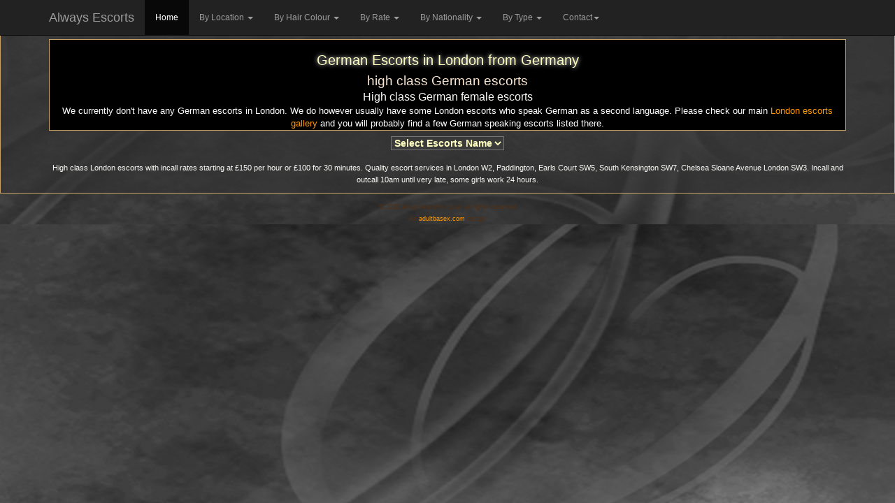

--- FILE ---
content_type: text/html
request_url: https://www.alwaysescorts.co.uk/german-escorts-london.html
body_size: 12054
content:
<!DOCTYPE html>
<html lang="en">
<head>
<meta http-equiv="Content-Type" content="text/html; charset=UTF-8">
<TITLE>German escorts in London German speaking escorts in London from Germany</TITLE>
<META NAME="description" CONTENT="We currently don't have any German escorts in London. We do however usually have some London escorts who speak German as a second language. Please check our main London escorts gallery and you will probably find a few German speaking escorts listed there.">
<META NAME="language" CONTENT="en">
<meta name="rating" content="General">
  <meta name="viewport" content="width=device-width, initial-scale=1">

  <link rel="stylesheet" href="bootstrap/css/bootstrap.min.css">
  <script type="text/javascript" src="https://ajax.googleapis.com/ajax/libs/jquery/3.2.1/jquery.min.js"></script>
  <script type="text/javascript" src="bootstrap/js/bootstrap.min.js"></script>
  <script type="text/javascript" src="js/shuffleallescorts.js"></script>
  <script type="text/javascript" src="js/londonescorts-byname.js"></script>

    <link rel="stylesheet" type="text/css" href="setup.css">
  </head>
<body>

<nav class="navbar navbar-inverse navbar-fixed-top">
  <div class="container">
    <div class="navbar-header">
      <button type="button" class="navbar-toggle" data-toggle="collapse" data-target="#myNavbar">
        <span class="icon-bar"></span>
        <span class="icon-bar"></span>
        <span class="icon-bar"></span>                        
      </button>
      <a class="navbar-brand" href="https://www.alwaysescorts.co.uk">Always Escorts</a>
    </div>
    <div class="collapse navbar-collapse" id="myNavbar">
      <ul class="nav navbar-nav">
        <li class="active"><a href="./high-class-escorts-gallery.html">Home</a></li>
        <li class="dropdown">
          <a class="dropdown-toggle" data-toggle="dropdown" href="#">By Location <span class="caret"></span></a>
          <ul class="dropdown-menu">
            <li><a href="./escorts-london-south-kensington-chelsea-SW3-SW7.html">Chelsea / Sloane Avenue / Gloucester Rd SW3 &amp; SW7</a></li>
            <li><a href="./paddington-bayswater-london-W2-escorts.html">Paddington / Bayswater / Queensway W2</a></li>
            <li><a href="./earls-court-london-escorts-SW5-W14.html">Earls Court SW5</a></li>
			<li><a href="./nottinghill-escorts-london-W11.html">Notting Hill London W11/W8</a></li>
			<li><a href="./marble-arch-london-W1-escorts.html">Marble Arch W1</a></li><li><a href="./angel-oldstreet-london-N1-escorts.html">Angel / Old Street N1</a></li>			
			<li><a href="./bakerstreet-marylebone-escorts-london-NW1.html">Baker Street / Marylebone NW1</a></li>			
			<li><a href="./london-victoria-escorts-SW1.html">London Victoria SW1</a></li>
			<li><a href="./kensington-olympia-london-W14-escorts.html">Kensington Olympia London W14</a></li>
			<li><a href="./london-mayfair-escorts-W1.html">London Mayfair W1</a></li>			
			<li><a href="./edgware-road-escorts-london-W1H.html">Edgware Road London NW1</a></li>			
			<li><a href="./london-knightsbridge-escorts-SW1X.html">London Knightsbridge SW1X</a></li>
			<li><a href="./wandsworth-putney-escorts-London-SW18.html">Wandsworth/Putney London SW18</a></li>
			<li><a href="./escorts-london-E14-canary-wharf.html">London E14 Canary Wharf</a></li>
			<li><a href="./archway-escorts-London-N19.html">Archway London N19</a></li>
          </ul>
        </li>

        <li class="dropdown">
          <a class="dropdown-toggle" data-toggle="dropdown" href="#">By Hair Colour <span class="caret"></span></a>
          <ul class="dropdown-menu">
			<li><a href="./blonde-escorts.html">Blonde escorts</a></li>
			<li><a href="./brunette-escorts.html">Brunette escorts</a></li>
			<li><a href="./ebony-escorts.html">Black haired escorts</a></li>
			<li><a href="./redhead-escorts.html">Red haired escorts</a></li>
          </ul>
        </li>  

        <li class="dropdown">
          <a class="dropdown-toggle" data-toggle="dropdown" href="#">By Rate <span class="caret"></span></a>
          <ul class="dropdown-menu">
			<li><a href="./cheap-london-escorts.html">One hour incall &pound;150</a></li>
			<li><a href="./200per-hour-london-escorts.html">One hour incall &pound;180 to &pound;200</a></li>
			<li><a href="./250per-hour-london-escorts.html">One hour incall &pound;250</a></li>
			<li><a href="./london-expensive-escorts.html">One hour incall &pound;300 to &pound;500</a></li>
          </ul>
        </li>  

        <li class="dropdown">
          <a class="dropdown-toggle" data-toggle="dropdown" href="#">By Nationality <span class="caret"></span></a>
          <ul class="dropdown-menu">
			<li><a href="./east-european-escorts-london.html">East European Escorts</a></li><li><a href="./indian-pakistani-escorts-london.html">Indian &amp; Pakistani Escorts</a></li>
			<li><a href="./london-latin-escorts.html">Latin / South American Escorts</a></li>
			<li><a href="./spanish-escorts-london.html">Spanish Escorts</a></li>
			<li><a href="./german-escorts-london.html">German Escorts</a></li>
			<li><a href="./belgian-escorts-london.html">Belgian Escorts</a></li>
			<li><a href="./greek-escorts-london.html">Greek Escorts</a></li>
			<li><a href="./russian-escorts-london.html">Russian Escorts</a></li>
			<li><a href="./london-french-escorts.html">French Escorts</a></li>
			<li><a href="./london-danish-escorts.html">Danish Escorts</a></li>
			<li><a href="./italian-escorts-london.html">Italian Escorts</a></li>
			<li><a href="./swedish-escorts-london.html">Swedish Escorts</a></li>
			<li><a href="./swiss-escorts-london.html">Swiss Escorts</a></li>
			<li><a href="./turkish-escorts-london.html">Turkish Escorts</a></li>
			<li><a href="./british-escorts.html">British Escorts</a></li>
          </ul>
        </li>  

        <li class="dropdown">
          <a class="dropdown-toggle" data-toggle="dropdown" href="#">By Type <span class="caret"></span></a>
          <ul class="dropdown-menu">
			<li><a href="./busty-escorts.html">Busty London Escorts</a></li>
			<li><a href="./all-services-escorts.html">All Services Escorts</a></li>
			<li><a href="./fetish-fantasy-escorts.html">Fetish /Fantasy London Escorts</a></li>
          </ul>
        </li>  

        <li class="dropdown">
          <a class="dropdown-toggle" data-toggle="dropdown" href="#">Contact<span class="caret"></span></a>
          <ul class="dropdown-menu">
			<li><a href="tel:+447774392878">07774392878</a></li><li><a href="./contact-agency.html">Contact Always Escorts</a></li>
		</ul>
        </li> 
		
      </ul>
      <ul class="nav navbar-nav navbar-right">
        
      </ul>
    </div>
  </div>
</nav>







		<div id="londonescortsgallery">

<div class="container" style="margin-top:50px">
  
	

			<div id="high-class-escorts-gallery-title">
			<h1>German Escorts in London from Germany</h1><h2>high class German escorts</h2>
			<span class="courtesan5">High class German female escorts<BR>
</span><span class="courtesan4">
  We currently don't have any German escorts in London. We do however usually have some London escorts who speak German as a second language. Please check our main <a href="high-class-escorts-gallery.html">London escorts gallery</a> and you will probably find a few German speaking escorts listed there. <br>
		</span>

			</div>



		<select class="name-select" name="dropdownone" onChange="BW_Jumpgo('_self',this,1)">
      <option class="name-select" value="_top">Select Escorts Name</option>
         
         
	  
         
   
       
       
      
	   
	  <option class="name-select" value="female/38DD-busty-blonde-partygirl-escort-alenka.html">Alenka</option><option class="name-select" value="female/london-partygirl-escort-amanda.html">Amanda</option>
	   
	  
	   
  
   
   
   <option class="name-select" value="female/london-incall-24hours-partygirl-massage-anais.html">Anais</option><option class="name-select" value="female/london-incalloutcall-shcoolgirl-uniform-partygirl-anouska.html">Anouska</option><option class="name-select" value="female/busty-owo-partygirl-london-aris.html">Aris</option><option class="name-select" value="female/incalls-black-escorts-london-astrid.html">Astrid</option><option class="name-select" value="female/incalls-london-outcalls-turkish-partygirl-aylin.html">Aylin</option><option class="name-select" value="female/34d-busty-london-incalls-petite-partygirl-baylee.html">Baylee</option><option class="name-select" value="female/34D-petite-natural-busty-london-partygirl-escort-bianca.html">Bianca</option><option class="name-select" value="female/london-petite-highclass-partygirl-escort-bonnie.html">Bonnie</option>
   
   
   
    
   
       
    
   	  
   
   
    
   <option class="name-select" value="female/london-incalls-partygirl-escort-owo-massage-candice.html">Candice</option><option class="name-select" value="female/blonde-natural-busty-london-partygirl-escort-cassandra.html">Cassandra</option><option class="name-select" value="female/london-incalloutcall-teenage-partygirl-cassie.html">Cassie</option>
   
   <option class="name-select" value="female/london-W14escorts-owo-alevel-partygirl-kensington-cherry.html">Cherry</option><option class="name-select" value="female/size6-teen-partygirl-dasha.html">Dasha</option><option class="name-select" value="female/busty-partygirl-owo-london-denisse.html">Denisse</option><option class="name-select" value="female/partygirl-london-petite-escort-emma.html">Emma</option><option class="name-select" value="female/slim-massage-partygirl-isabella.html">Isabella</option>
    
    
   
      
   
      
   
   
   
   
    <option class="name-select" value="female/london-incall-escort-all-services-jasmina.html">Jasmina</option><option class="name-select" value="female/london-longhaired-partygirl-jessica.html">Jessica</option>
     
      
   
     
     
    <option class="name-select" value="female/london-incalls-teen-escort-alevel-allservices-juliana.html">Juliana</option><option class="name-select" value="female/busty-petite-partygirl-london-kimberly.html">Kimberly</option><option class="name-select" value="female/owo-partygirl-escort-incalls-outcalls-london-larissa.html">Larissa</option> <option class="name-select" value="female/tall-blonde-partygirl-escort-london-lavinia.html">Lavinia</option><option class="name-select" value="female/london-incalloutcall-partygirl-leyla.html">Leyla</option><option class="name-select" value="female/london-petite-partygirl-escort-marya.html">Marya</option>
   
   
    <option class="name-select" value="female/london-petite-partygirl-escort-owo-bdsm-melanie.html">Melanie</option><option class="name-select" value="female/petite-blonde-busty-partygirl-melissa.html">Melissa</option><option class="name-select" value="female/london-highclass-partygirl-escort-monalisa.html">Monalisa</option><option class="name-select" value="female/incall-outcall-escort-blonde-partygirl-priscilla.html">Priscilla</option> <option class="name-select" value="female/london-petite-partygirl-escort-sofia.html">Sofia</option>
   
   
    
   
   
   <option class="name-select" value="female/italian-escorts-london-owo-fk-stefania.html">Stefania</option>
   
    
 
 
   
   
   
   
   <option class="name-select" value="female/putneysw18-elite-russian-blonde-victoria.html">Victoria</option>
 

   </select>

	</div>

	
<div class="container">
<div class="row">

	
	
	
</div>	<!-- end div row -->
			
		<p>				<BR><span class="courtesan6">High class London escorts with incall rates starting at &pound;150 per hour or &pound;100 for 30 minutes. Quality escort services in London W2, Paddington, Earls Court SW5, South Kensington SW7, Chelsea Sloane Avenue London SW3. Incall and outcall 10am until very late, some girls work 24 hours.<BR> </span></p>
</div> <!-- end div container -->


</div>  <!-- end div londonescortsgallery -->




<span class="copyright">&copy; 2010 alwaysescorts.co.uk all rights reserved<BR>An <a href="mailto:webmaster&#64;adultbasex.com">adultbasex.com</a> design</span><BR>


</body>

</html>




--- FILE ---
content_type: text/css
request_url: https://www.alwaysescorts.co.uk/setup.css
body_size: 17705
content:
BODY
{
background: url('escorts-graphics/always-escorts-agency-bg1.jpg') no-repeat fixed center top; display:table; width:100%;
font-family: arial; 
font-size: 9pt; 
color: #ffffff; 
font-weight: normal; 
font-style: normal;
background-color: #3a3a3a;
margin: 0px; padding:0px; 
background-position: top,left;
text-align:center;
}

html { 
	background: url('escorts-graphics/always-escorts-agency-bg1.jpg') no-repeat center center fixed; 
	-webkit-background-size: cover;
	-moz-background-size: cover;
	-o-background-size: cover;
	background-size: cover;
}
	
h3 {
	color: #DD6407;
}	
	
h4 {
	color: #ffffff;
}

		
TD {
	FONT-WEIGHT: normal;
 	FONT-SIZE: 11px;
 	FONT-STYLE: normal;
 	FONT-FAMILY: Arial, Helvetica, sans-serif;
 	TEXT-DECORATION: none;
 	color:#333333;
  /*text-align:left;*/
}

A {
	COLOR: #ff9900;
 	TEXT-DECORATION: none;

/*
 	FONT-FAMILY: Arial, Helvetica, sans-serif;
 	TEXT-DECORATION: underline;
*/
}

A:hover {
	COLOR: #ffffc0;
 	TEXT-DECORATION:none;
}


#escorts-gallery-title h2 {
    margin:auto;
    line-height:35px;
    vertical-align:middle;
}

#londonescortsgallery {
    background-image: url(escorts-graphics/grey1.png);
	margin: auto;
	margin-bottom:10px;
	border: 1px solid #CBA366; 
	padding:0px;
}

.london-escorts-listing {
	margin-top: 10px;
}


.clearfloats {
	clear: both;
}

h1 { color: #FFFFC0; font-size: 20px; margin-bottom: 10px; line-height: 0.95em;}
h2 { color: #FAE7D4; font-size: 19px; margin-bottom: 2px; margin-top: 2px; }
h3 { color: #FAE7D4; font-size: 16px; margin-bottom: 2px; margin-top: 2px; }

h1, h2 { font-weight: normal; }
h3 { font-weight: bold; }

h1 {
  text-shadow: 0 0 6px #ffffff;
}

h3 {
  text-shadow: 2 2 2px #000000;
}

.name-select{
	font-weight: bold;
	color: #ffffc0;
	background-color: #3a3a3a;
    font-family:Gill Sans, Zurich, Arial;
	font-size: 14px;
} 


.escortinfobutton {
	margin-top: 4px;
}

span.londonescorts-intro-text{
	font-weight: bold;
	color: #333333;
    font-family:Gill Sans, Zurich, Arial;
	font-size: 14px;
} 

span.highclass-escorts-text{
	font-weight: bold;
	color: #333333;
    font-family:Gill Sans, Zurich, Arial;
	font-size: 13px;
} 


td.slim-blonde-escorts-text{
background: url(escorts-graphics/celine-contact-back.jpg);
	color: #333333;
    font-family:Gill Sans, Zurich, Arial;
	font-size: 17px;
}

td.rotate{
display:block;
}

.courtesan a:hover {
   	text-decoration: none;
}

.courtesan1 a:hover {
   	text-decoration: none;
}

.courtesan
{
    COLOR: #FFFFC0;
    FONT-FAMILY: Gill Sans, Zurich, Arial;
    FONT-SIZE: 12pt;
   	font-weight: bold;
   	text-decoration: none;
}

.courtesan a
{
   	text-decoration: none;
}


.courtesan1
{
    COLOR: #FFFFC0;
    FONT-FAMILY: Gill Sans, Zurich, Arial;
    FONT-SIZE: 11pt;
   	font-weight: bold;
   	text-decoration: none;
}

.courtesan1 a
{
   	text-decoration: none;
}

span.courtesan3
{
	font-weight: normal;
	color: #F7DBBF;
    font-family:Gill Sans, Zurich, Arial;
	font-size: 13px;
}

span.courtesan4
{
	font-weight: normal;
	color: #ffffff;
    font-family:Gill Sans, Zurich, Arial;
	font-size: 13px;
}

span.courtesan5
{
    COLOR: #FAFAF6;
    FONT-FAMILY: Helvetica, Zurich, Arial, Gill Sans;
    FONT-SIZE: 12pt;
   	font-weight: normal;
}

span.courtesan5-bs
{
    COLOR: #FAFAF6;
    FONT-FAMILY: Helvetica, Zurich, Arial, Gill Sans;
    FONT-SIZE: 135%;
   	font-weight: normal;
}

span.courtesan6
{
    COLOR: #FAFAF6;
    FONT-FAMILY: Helvetica, Zurich, Arial, Gill Sans;
    FONT-SIZE: 11px;
   	font-weight: normal;
}

.celinegreytext3 {
	color: #333333;
	font-family: Arial, Helvetica, sans-serif;
	font-size: 9px;
}

.always-escorts-london a {
	text-decoration:none;
	display:block;
    width:auto; /* fixes width inconsistencies between NS and IE */
    border:#CBA366 1px solid; /* eliminate 2px borders */
    padding:0px;
	background: #000000;
	border-width: 1px 1px 1px 1px;}

.always-escorts-london a:hover {
   background: url(escorts-graphics/grey1.png)
}
   	
span.female-escorts
{
    COLOR: #FFFFC0;
    FONT-FAMILY: Gill Sans, Zurich, Arial;
    FONT-SIZE: 8pt
}


span.female-escort-girls-london
{
    COLOR: #A95809;
    FONT-FAMILY: Gill Sans, Zurich, Arial;
    FONT-SIZE: 8pt
}

span.always
{
}

p.photos-text {
	text-shadow: 1 1 2px #000000;
}

.escort-resources-london a:hover {
   color: #482D12;
   background-color: #ffffc0; }

.escort-resources-london a {
    font-size:10px;
    font-family:Gill Sans, Zurich, Arial;
	color: #FBEDE1; 
	font-weight: normal;
	text-decoration:none;
	display:block;
    width:auto; /* fixes width inconsistencies between NS and IE */
    border:#482D12 1px solid; /* eliminate 2px borders */
    padding:1px;
	background-color: #87561E; 
	border-width: 0px 1px 1px 0px;}

.escorts-intro-box
  {
  width:473px;
  height:140px;
  margin:3px 3px;
  background-color:#E1D5E1;
  border:1px solid black;
  /* for IE */
  filter:alpha(opacity=65);
  /* CSS3 standard */
  opacity:0.65;
  font-weight:bold;
  color:#000000;
  font-family:Gill Sans, Zurich, Arial;
  font-size: 17px;
  }
  
TD.escort-main-central {
background: url(escorts-graphics/grey.png);
}

.copyright {
	color: #503016;
	font-family: Arial, Helvetica, sans-serif;
	font-size: 9px;
}



.searchescorts{
	/* The expandable lists */
	display:none;
	padding-top:5px;
	width:200px;
}

.searchescorts li{
	/* Each element in the expandable list */
	background-color:#373128;
	border:1px solid #40392C;
	color:#CCCCCC;
	margin:5px 0;
	padding:4px 18px;
}

 /* trigger button */
  #high_class_escorts {
    margin: 0 auto;
    cursor:pointer;
  }
 
 
  /* mouseover state */
  #high_class_escorts:hover {
  }
 
  /* clicked state */
  #high_class_escorts:focus {
  }
 
  /* tooltip styling */
  .tooltip {
    display:none;
    padding:0px 0px 0px 0px;
	margin-top: 240px;
    background-image: url(escorts-graphics/grey1.png);
	border: 1px solid #CBA366;
    width:210px;
	font-weight: normal;
	color: #ffffff;
    font-family:Gill Sans, Zurich, Arial;
	font-size: 13px;
  }
 
  /* a .label element inside tooltip */
  .tooltip .label {
    color:yellow;
    width:35px;
  }
 
  .tooltip a {
    color:#ad4;
    font-size:11px;
    font-weight:bold;
  }
  
.escortstats {
	border: none;
	width: 210px;
}

h6 {
	font-weight: bold;
	color: #00ff00;
    font-family:Gill Sans, Zurich, Arial;
	font-size: 13px;
}	

span.newgirl
{
	font-weight: bold;
	color: #00ff00;
    font-family:Gill Sans, Zurich, Arial;
	font-size: 13px;
}

#escort-girls-london {
	background-image: url(escorts-graphics/grey1.png);
	width: 802px;
	border: 1px solid #CBA366; 
}

#escorts-gallery-title {
	background: #000;
	height: 35px;
    text-align: center;	
	width: 570px;
	margin: 0 auto;
	margin-top:5px;
	margin-bottom:5px;
	border: 1px solid #CBA366; 
}

#high-class-escorts-gallery-title {
	background: #000;
    text-align: center;	
	margin: 0 auto;
	margin-top:5px;
	margin-bottom:8px;
	border: 1px solid #CBA366; 
}

#london-incall-outcall-escorts {
	background: #000;
	height: 45px;
	margin: 0 auto;
	margin-top:1px;
	margin-bottom:2px;
	border: 1px solid #CBA366; 
}

#expensive-escorts-gallery-title {
	background: #000;
	height: 165px;
    text-align: center;	
	width: 570px;
	margin: 0 auto;
	margin-top:5px;
	margin-bottom:0px;
	border: 1px solid #CBA366; 
}

.escorts-details {
	background: #000;
	width: 210px;
	font-weight: normal;
	color: #ffffff;
	border: 1px solid #CBA366; 
    font-family:Gill Sans, Zurich, Arial;
	font-size: 14px;
	margin: 0 auto;
}


.high_class_escorts {
    text-align: center;
	width: 235px;
	margin: auto auto;
	border: 1px solid #CBA366; 
    COLOR: #ff9900;
    FONT-FAMILY: Gill Sans, Zurich, Arial;
    FONT-SIZE: 12pt;
   	font-weight: bold;
   	text-decoration: none;
	cursor: pointer;
	background: #000000;
}


#londonescorts-infobox {
	background:#232323;
	border: 1px solid #CBA366; 
	width: 210px;
	margin-top: 4px;
    padding: 3px 0px 3px 0px;
}

#londonescorts-infobox-bs {
	background:#232323;
	border: 1px solid #CBA366; 
	margin-top: 4px;
	margin-left:auto; 
	margin-right:auto;
	max-width: 250px;
    padding: 3px 0px 3px 0px;
}

#londonescorts-infobox-rates-bs-30min {
	background:#232323;
	border: 1px solid #CBA366; 
	height: 195px;
	margin-top: 4px;
	margin-left:auto; 
	margin-right:auto;
	max-width: 250px;
    padding: 3px 0px 3px 0px;
}

#londonescorts-infobox-rates-bs {
	background:#232323;
	border: 1px solid #CBA366; 
	height: 185px;
	margin-top: 4px;
	margin-left:auto; 
	margin-right:auto;
	max-width: 250px;
    padding: 3px 0px 3px 0px;
}

#londonescorts-statbox {
	background:#232323;
	border: 1px solid #CBA366; 
	width: 210px;
	margin-top: 4px;
    padding: 5px 0px 5px 0px;
}

#londonescorts-highclass {
	background:#232323;
	border: 1px solid #CBA366;
	width: 400px;
	margin-top: 2px;
    padding: 1px 0px 1px 0px;
}

#londonescorts-highclass-bs {
	background:#232323;
	border: 1px solid #CBA366;
	margin-top: 2px;
    padding: 1px 0px 1px 0px;
}

#londonescorts-telephone-bs {
	background:#232323;
	border: 1px solid #CBA366;
	margin-left:auto; 
	margin-right:auto;
	margin-top: 6px;
	max-width: 250px;
    padding: 1px 0px 1px 0px;
}

#londonescorts-description {
	background:#232323;
	border: 1px solid #CBA366;
	width: 394px;
	margin-top: 2px;
	text-align: left;
    padding: 1px 3px 1px 3px;
}

#londonescorts-description-bs {
	background:#232323;
	border: 1px solid #CBA366;
	margin-top: 2px;
	text-align: left;
    padding: 1px 3px 1px 3px;
}

div#escortscentrallondon {
    clear: both;
    height: 17px;
    padding: 1px;
   	COLOR: #ffffff;
    font-family:Gill Sans, Zurich, Arial;
	font-size: 13px;
}
div#thislondonescortservices {
    clear: both;
    padding: 6px 0px 6px 0px;
   	COLOR: #ffffff;
    font-family:Gill Sans, Zurich, Arial;
	font-size: 13px;
}
div#servicesofescort {
    clear: both;
	text-align:left;
    padding: 0px 0px 0px 3px;
   	COLOR: #F7DBBF;
    font-family:Gill Sans, Zurich, Arial;
	font-size: 13px;
}
div#escortstime {
    float: left;
	text-align: left;
    padding: 25px 0px 0px 4px;
    width: 97px;
	line-height: 25px;
   	COLOR: #ffffff;
    font-family:Gill Sans, Zurich, Arial;
	font-size: 11px;
}

div#escortsdetails {
    float: left;
	text-align: left;
    padding: 0px 0px 0px 4px;
    width: 55%;
	line-height: 25px;
   	COLOR: #ffffff;
    font-family:Gill Sans, Zurich, Arial;
	font-size: 13px;
}
div#escortdetailstats {
    padding: 0px 0px 0px 0px;
    float: right;
    width: 45%;
	text-align: left;
	line-height: 25px;
   	COLOR: #F7DBBF;
    font-family:Gill Sans, Zurich, Arial;
	font-size: 13px;
}

div#escortdetailstats-bs {
    padding: 0px 0px 0px 0px;
    float: right;
	text-align: left;
	line-height: 25px;
   	COLOR: #F7DBBF;
    font-family:Gill Sans, Zurich, Arial;
	font-size: 100%;
}

div#londonoutcall {
    padding: 0px 0px 0px 0px;
    float: right;
    width: 55px;
	text-align: left;
	line-height: 25px;
   	COLOR: #F7DBBF;
    font-family:Gill Sans, Zurich, Arial;
	font-size: 12px;
}
div#londonincall {
    padding: 0px 0px 0px 0px;
    margin: 0px;
	line-height: 25px;
	text-align: left;
    width: 59px;
   	COLOR: #F7DBBF;
    font-family:Gill Sans, Zurich, Arial;
	font-size: 12px;
}

div#escortstime-bs {
    float: left;
	text-align: left;
    padding: 25px 0px 0px 8px;
	line-height: 25px;
   	COLOR: #ffffff;
    font-family:Gill Sans, Zurich, Arial;
	font-size: 100%;
}

div#londonincall-bs {
    padding: 0px 0px 0px 20px;
    margin: 0px;
	float: left;
	line-height: 25px;
	text-align: left;
   	COLOR: #F7DBBF;
    font-family:Gill Sans, Zurich, Arial;
	font-size: 100%;
}

div#londonoutcall-bs {
    padding: 0px 5px 0px 30px;
    float: left;
	text-align: left;
	line-height: 25px;
   	COLOR: #F7DBBF;
    font-family:Gill Sans, Zurich, Arial;
	font-size: 100%;
}

div#escortsinfo {
   	COLOR: #F7DBBF;
	text-align: left;
    padding: 4px 4px 4px 4px;
    font-family:Gill Sans, Zurich, Arial;
	font-size: 13px;
}


.escorts-galloc {
COLOR: #FFFFC0;
}

.female-escorts-london {
	text-align: center;
	padding: 3px;
	margin: 0px 0px 0px 0px;
   	COLOR: #ffffff;
	FONT-SIZE: 10pt;
}

.london-escorts {
	text-align: center;
	vertical-align: middle;
	padding: 0px;
	margin: 0px 0px 0px 0px;
	margin-top:2px;
}

.london-escorts-search {
	text-align: center;
	vertical-align: bottom;
	padding: 0px;
	float: left;
	height: 70px;
	width: 235px;
	margin: 8px 15px 10px 15px;
	margin-bottom:8px;
}


#london-escorts-featured {
    text-align: center;
	width: 235px;
	border: 1px solid #CBA366; 
    COLOR: #ff9900;
    FONT-FAMILY: Gill Sans, Zurich, Arial;
    FONT-SIZE: 12pt;
   	font-weight: bold;
   	text-decoration: none;
	cursor: pointer;
	background: #000000;
	padding-top: 4px;
	margin-bottom:4px;
}

#london-escorts-featured:hover {
background: transparent;
background-image: url(escorts-graphics/grey.png);
COLOR: #FFFFC0;
}

.escorts-gal {
	border: 1px solid #000;
	margin-bottom:0px; 
	margin-top:8px;
	max-width: 100%;
	height: auto;
}

.statswhite {
    display: inline-block;
	border: none;
	text-align: left;
	width: 75px;
	margin-left: 5px;
	font-weight: normal;
	color: #ffffff;
    font-family:Gill Sans, Zurich, Arial;
	font-size: 13px;
}

.serviceswhite {
	border: none;
	display: inline;
	height: 34px;
	line-height: 19px;
	margin-left: 1px;
	margin-top: 1px;
	padding: 1px;
	text-align: center;
}

.galstatsnumbers {
    display: inline-block;
	border: none;
	width: 95px;
	text-align: left;
	font-weight: normal;
	color: #ffffff;
    font-family:Gill Sans, Zurich, Arial;
	font-size: 13px;
}

.escortstatsservices {
	border: none;
	margin-left: 3px;
	margin-top: 1px;
	min-height: 1px;
	padding-bottom: 1px;
	padding-left: 1px;
	padding-right: 1px;
	padding-top: 3px;
	text-align: left;
	font-weight: normal;
	color: #F7DBBF;
    font-family:Gill Sans, Zurich, Arial;
	font-size: 13px;
}

.gen-10 {
	clear: both;
}

.rates {
	border: none;
	text-align: left;
	width: 210px;
}

.rates1 {
	border: none;
	line-height: 15px;
	margin-left: 2px;
	margin-top: 2px;
	padding: 1px;
	text-align: left;
	width: 99px;
}

.rates1hour {
    display: inline-block;
	border: none;
	text-align: left;
	width: 75px;
	margin-left: 5px;
	font-weight: normal;
	color: #ffffff;
    font-family:Gill Sans, Zurich, Arial;
	font-size: 13px;
}

.incall {
    display: inline-block;
	border: none;
	width: 45px;
	text-align: left;
	font-weight: normal;
	color: #ffffff;
    font-family:Gill Sans, Zurich, Arial;
	font-size: 13px;
}

.outcall {
    display: inline-block;
	border: none;
	text-align: left;
	font-weight: normal;
	color: #ffffff;
    font-family:Gill Sans, Zurich, Arial;
	font-size: 13px;
}

.ratesincall {
    display: inline-block;
	border: none;
	width: 45px;
	text-align: left;
	font-weight: normal;
	color: #ffffff;
    font-family:Gill Sans, Zurich, Arial;
	font-size: 13px;
}

.ratesoutcall {
    display: inline-block;
	border: none;
	text-align: left;
	font-weight: normal;
	color: #ffffff;
    font-family:Gill Sans, Zurich, Arial;
	font-size: 13px;
}



div#alwaysescorts-london-header {
    clear: both;
    height: 201px;
    padding: 0px;
}
div#escorts-photo-description {
    float: left;
    width: 548px;
}
div#london-escorts-agency {
	background-image: url(escorts-graphics/grey1.png);
	border: 1px solid #CBA366;
	margin-left: 41px;
    float: left;
}
div#london-escort-girls-rside {
    float: right;
    width: 250px;
}

div#london-escort-photos {
	width: 520px;
	height: 342px;
    padding: 3px 3px 5px 6px;
}

div#photo-left {
    float: left;
    width: 260px;
	cursor: pointer;
	margin-top: 2px;
	margin-bottom: 2px;
}

div#photo-right {
    float: right;
    width: 260px;
	cursor: pointer;
	margin-top: 2px;
	margin-bottom: 2px;
}

div#photo-centre {
    width: 520px;
	margin-top: 2px;
	margin-bottom: 2px;
}

.magnify {
	border: 1px solid #000000;
	cursor: url(/escorts-graphics/magnify.cur), -moz-zoom-in;
}

.escorts-today {
	COLOR: #FFFFC0;
    padding: 0px 0px 0px 1px;
}

.london-select {
	text-align: center;
	vertical-align: bottom;
	padding: 0px;
	float: left;
	height: 30px;
	width: 145px;
	margin: 0px 2px 2px 2px;
	margin-top:0px;
}

.london-select1 {
	text-align: center;
	vertical-align: bottom;
	padding: 0px;
	float: left;
	height: 30px;
	width: 145px;
	margin: 0px 2px 2px 2px;
	margin-top:0px;
}

.carousel-inner {
	margin-top:8px;
	border: 1px solid #CBA366;
	min-height: 485px;
}

a[href^="tel:"]:before {
  content: "\260e";
  margin-right: 0.5em;
}

a[href^="tel:"] {
  text-decoration: none;
}

div#london-escorts-agency {
	background-image: url(escorts-graphics/grey1.png);
	border: 5px solid #CBA366;
}



.btn-londonescorts { 
  color: #FFFFC0; 
  background-color: #000000; 
  border-color: #CBA366; 
} 
 
.btn-londonescorts:hover, 
.btn-londonescorts:focus, 
.btn-londonescorts:active, 
.btn-londonescorts.active, 
.open .dropdown-toggle.btn-londonescorts { 
  color: #FFFFC0; 
  background-color: #89878C; 
  border-color: #CBA366; 
} 
 
.btn-londonescorts:active, 
.btn-londonescorts.active, 
.open .dropdown-toggle.btn-londonescorts { 
  background-image: none; 
} 
 
.btn-londonescorts.disabled, 
.btn-londonescorts[disabled], 
fieldset[disabled] .btn-londonescorts, 
.btn-londonescorts.disabled:hover, 
.btn-londonescorts[disabled]:hover, 
fieldset[disabled] .btn-londonescorts:hover, 
.btn-londonescorts.disabled:focus, 
.btn-londonescorts[disabled]:focus, 
fieldset[disabled] .btn-londonescorts:focus, 
.btn-londonescorts.disabled:active, 
.btn-londonescorts[disabled]:active, 
fieldset[disabled] .btn-londonescorts:active, 
.btn-londonescorts.disabled.active, 
.btn-londonescorts[disabled].active, 
fieldset[disabled] .btn-londonescorts.active { 
  background-color: #000000; 
  border-color: #CBA366; 
} 
 
.btn-londonescorts .badge { 
  color: #000000; 
  background-color: #FFFFC0; 
}

--- FILE ---
content_type: application/javascript
request_url: https://www.alwaysescorts.co.uk/js/shuffleallescorts.js
body_size: 947
content:
onload = function(){
  var container = document.getElementById("shuffleallescorts");
  var elementsArray = collectionToArray(container.getElementsByClassName('london-escorts-listing'));
    elementsArray.forEach(function(element){
    container.removeChild(element);
  })
  shuffleArray(elementsArray);
  elementsArray.forEach(function(element){
  container.appendChild(element);
})
}


// These two functions are something i recommend adding to your commonly used lib. The function above is what you need.
function collectionToArray(collection) {
  var i;
  var arr = [];
  for (i = 0; i < collection.length; i++) {
    arr.push(collection[i]);
  }
  return arr.slice();
}

function shuffleArray(array) {
    for (var i = array.length - 1; i > 0; i--) {
        var j = Math.floor(Math.random() * (i + 1));
        var temp = array[i];
        array[i] = array[j];
        array[j] = temp;
    }
    return array;
}

--- FILE ---
content_type: application/javascript
request_url: https://www.alwaysescorts.co.uk/js/londonescorts-byname.js
body_size: 147
content:
function BW_Jumpgo(tar,BObj,restore){ //v3.0  edit
window.open(BObj.options[BObj.selectedIndex].value,tar);
if (restore) BObj.selectedIndex=0;
}